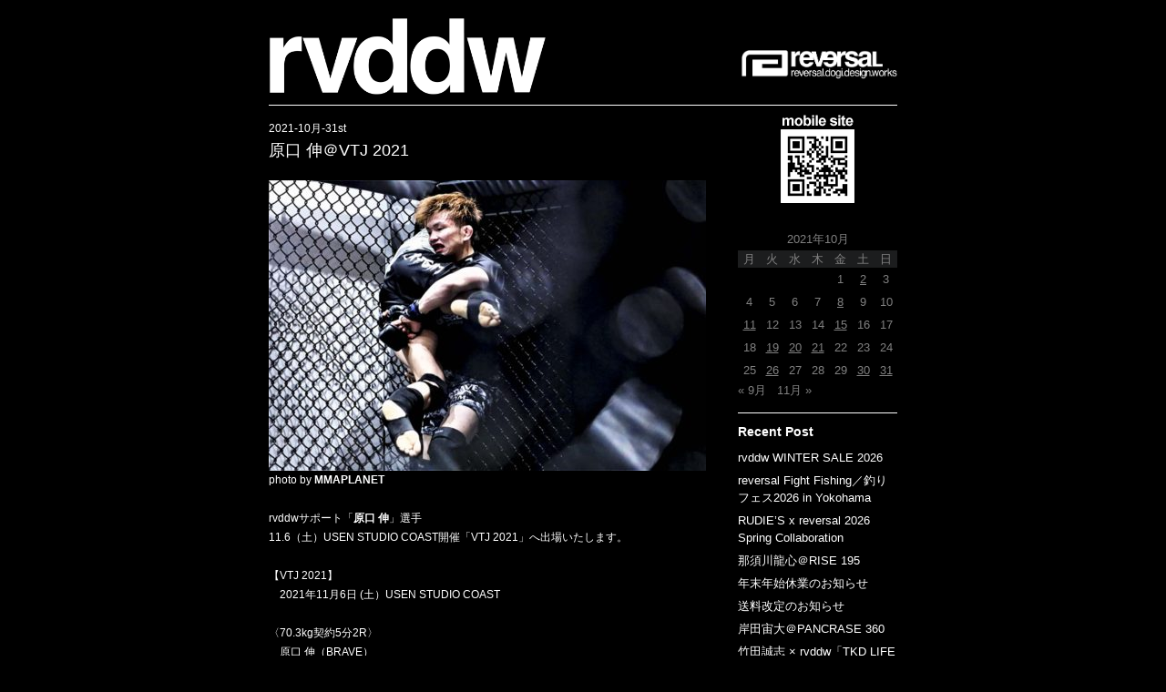

--- FILE ---
content_type: text/html; charset=UTF-8
request_url: http://rvddwnews.com/blog/?m=202110
body_size: 62929
content:
<!DOCTYPE html PUBLIC "-//W3C//DTD XHTML 1.0 Strict//EN"
    "http://www.w3.org/TR/xhtml1/DTD/xhtml1-strict.dtd">

<html xmlns="http://www.w3.org/1999/xhtml">

<head>
  <meta http-equiv="Content-Type" content="text/html; charset=UTF-8" />
<meta name="generator" content="WordPress 6.2.8" />
<link rel="stylesheet" href="http://rvddwnews.com/blog/wp-content/themes/carbonize/style.css" type="text/css" media="screen" />
<link rel="alternate" type="application/rss+xml" title="reversal.dogi.design.works RSS Feed" href="http://rvddwnews.com/blog/?feed=rss2" />
<link rel="pingback" href="http://rvddwnews.com/blog/xmlrpc.php" />
<script type="text/javascript" src="http://rvddwnews.com/blog/wp-content/themes/carbonize/js/sdtab.js"></script>
<title>reversal.dogi.design.works &raquo; 2021 &raquo; 10月</title>
<meta name='robots' content='max-image-preview:large' />
<script type="text/javascript">
window._wpemojiSettings = {"baseUrl":"https:\/\/s.w.org\/images\/core\/emoji\/14.0.0\/72x72\/","ext":".png","svgUrl":"https:\/\/s.w.org\/images\/core\/emoji\/14.0.0\/svg\/","svgExt":".svg","source":{"concatemoji":"http:\/\/rvddwnews.com\/blog\/wp-includes\/js\/wp-emoji-release.min.js?ver=6.2.8"}};
/*! This file is auto-generated */
!function(e,a,t){var n,r,o,i=a.createElement("canvas"),p=i.getContext&&i.getContext("2d");function s(e,t){p.clearRect(0,0,i.width,i.height),p.fillText(e,0,0);e=i.toDataURL();return p.clearRect(0,0,i.width,i.height),p.fillText(t,0,0),e===i.toDataURL()}function c(e){var t=a.createElement("script");t.src=e,t.defer=t.type="text/javascript",a.getElementsByTagName("head")[0].appendChild(t)}for(o=Array("flag","emoji"),t.supports={everything:!0,everythingExceptFlag:!0},r=0;r<o.length;r++)t.supports[o[r]]=function(e){if(p&&p.fillText)switch(p.textBaseline="top",p.font="600 32px Arial",e){case"flag":return s("\ud83c\udff3\ufe0f\u200d\u26a7\ufe0f","\ud83c\udff3\ufe0f\u200b\u26a7\ufe0f")?!1:!s("\ud83c\uddfa\ud83c\uddf3","\ud83c\uddfa\u200b\ud83c\uddf3")&&!s("\ud83c\udff4\udb40\udc67\udb40\udc62\udb40\udc65\udb40\udc6e\udb40\udc67\udb40\udc7f","\ud83c\udff4\u200b\udb40\udc67\u200b\udb40\udc62\u200b\udb40\udc65\u200b\udb40\udc6e\u200b\udb40\udc67\u200b\udb40\udc7f");case"emoji":return!s("\ud83e\udef1\ud83c\udffb\u200d\ud83e\udef2\ud83c\udfff","\ud83e\udef1\ud83c\udffb\u200b\ud83e\udef2\ud83c\udfff")}return!1}(o[r]),t.supports.everything=t.supports.everything&&t.supports[o[r]],"flag"!==o[r]&&(t.supports.everythingExceptFlag=t.supports.everythingExceptFlag&&t.supports[o[r]]);t.supports.everythingExceptFlag=t.supports.everythingExceptFlag&&!t.supports.flag,t.DOMReady=!1,t.readyCallback=function(){t.DOMReady=!0},t.supports.everything||(n=function(){t.readyCallback()},a.addEventListener?(a.addEventListener("DOMContentLoaded",n,!1),e.addEventListener("load",n,!1)):(e.attachEvent("onload",n),a.attachEvent("onreadystatechange",function(){"complete"===a.readyState&&t.readyCallback()})),(e=t.source||{}).concatemoji?c(e.concatemoji):e.wpemoji&&e.twemoji&&(c(e.twemoji),c(e.wpemoji)))}(window,document,window._wpemojiSettings);
</script>
<style type="text/css">
img.wp-smiley,
img.emoji {
	display: inline !important;
	border: none !important;
	box-shadow: none !important;
	height: 1em !important;
	width: 1em !important;
	margin: 0 0.07em !important;
	vertical-align: -0.1em !important;
	background: none !important;
	padding: 0 !important;
}
</style>
	<link rel='stylesheet' id='wp-block-library-css' href='http://rvddwnews.com/blog/wp-includes/css/dist/block-library/style.min.css?ver=6.2.8' type='text/css' media='all' />
<link rel='stylesheet' id='classic-theme-styles-css' href='http://rvddwnews.com/blog/wp-includes/css/classic-themes.min.css?ver=6.2.8' type='text/css' media='all' />
<style id='global-styles-inline-css' type='text/css'>
body{--wp--preset--color--black: #000000;--wp--preset--color--cyan-bluish-gray: #abb8c3;--wp--preset--color--white: #ffffff;--wp--preset--color--pale-pink: #f78da7;--wp--preset--color--vivid-red: #cf2e2e;--wp--preset--color--luminous-vivid-orange: #ff6900;--wp--preset--color--luminous-vivid-amber: #fcb900;--wp--preset--color--light-green-cyan: #7bdcb5;--wp--preset--color--vivid-green-cyan: #00d084;--wp--preset--color--pale-cyan-blue: #8ed1fc;--wp--preset--color--vivid-cyan-blue: #0693e3;--wp--preset--color--vivid-purple: #9b51e0;--wp--preset--gradient--vivid-cyan-blue-to-vivid-purple: linear-gradient(135deg,rgba(6,147,227,1) 0%,rgb(155,81,224) 100%);--wp--preset--gradient--light-green-cyan-to-vivid-green-cyan: linear-gradient(135deg,rgb(122,220,180) 0%,rgb(0,208,130) 100%);--wp--preset--gradient--luminous-vivid-amber-to-luminous-vivid-orange: linear-gradient(135deg,rgba(252,185,0,1) 0%,rgba(255,105,0,1) 100%);--wp--preset--gradient--luminous-vivid-orange-to-vivid-red: linear-gradient(135deg,rgba(255,105,0,1) 0%,rgb(207,46,46) 100%);--wp--preset--gradient--very-light-gray-to-cyan-bluish-gray: linear-gradient(135deg,rgb(238,238,238) 0%,rgb(169,184,195) 100%);--wp--preset--gradient--cool-to-warm-spectrum: linear-gradient(135deg,rgb(74,234,220) 0%,rgb(151,120,209) 20%,rgb(207,42,186) 40%,rgb(238,44,130) 60%,rgb(251,105,98) 80%,rgb(254,248,76) 100%);--wp--preset--gradient--blush-light-purple: linear-gradient(135deg,rgb(255,206,236) 0%,rgb(152,150,240) 100%);--wp--preset--gradient--blush-bordeaux: linear-gradient(135deg,rgb(254,205,165) 0%,rgb(254,45,45) 50%,rgb(107,0,62) 100%);--wp--preset--gradient--luminous-dusk: linear-gradient(135deg,rgb(255,203,112) 0%,rgb(199,81,192) 50%,rgb(65,88,208) 100%);--wp--preset--gradient--pale-ocean: linear-gradient(135deg,rgb(255,245,203) 0%,rgb(182,227,212) 50%,rgb(51,167,181) 100%);--wp--preset--gradient--electric-grass: linear-gradient(135deg,rgb(202,248,128) 0%,rgb(113,206,126) 100%);--wp--preset--gradient--midnight: linear-gradient(135deg,rgb(2,3,129) 0%,rgb(40,116,252) 100%);--wp--preset--duotone--dark-grayscale: url('#wp-duotone-dark-grayscale');--wp--preset--duotone--grayscale: url('#wp-duotone-grayscale');--wp--preset--duotone--purple-yellow: url('#wp-duotone-purple-yellow');--wp--preset--duotone--blue-red: url('#wp-duotone-blue-red');--wp--preset--duotone--midnight: url('#wp-duotone-midnight');--wp--preset--duotone--magenta-yellow: url('#wp-duotone-magenta-yellow');--wp--preset--duotone--purple-green: url('#wp-duotone-purple-green');--wp--preset--duotone--blue-orange: url('#wp-duotone-blue-orange');--wp--preset--font-size--small: 13px;--wp--preset--font-size--medium: 20px;--wp--preset--font-size--large: 36px;--wp--preset--font-size--x-large: 42px;--wp--preset--spacing--20: 0.44rem;--wp--preset--spacing--30: 0.67rem;--wp--preset--spacing--40: 1rem;--wp--preset--spacing--50: 1.5rem;--wp--preset--spacing--60: 2.25rem;--wp--preset--spacing--70: 3.38rem;--wp--preset--spacing--80: 5.06rem;--wp--preset--shadow--natural: 6px 6px 9px rgba(0, 0, 0, 0.2);--wp--preset--shadow--deep: 12px 12px 50px rgba(0, 0, 0, 0.4);--wp--preset--shadow--sharp: 6px 6px 0px rgba(0, 0, 0, 0.2);--wp--preset--shadow--outlined: 6px 6px 0px -3px rgba(255, 255, 255, 1), 6px 6px rgba(0, 0, 0, 1);--wp--preset--shadow--crisp: 6px 6px 0px rgba(0, 0, 0, 1);}:where(.is-layout-flex){gap: 0.5em;}body .is-layout-flow > .alignleft{float: left;margin-inline-start: 0;margin-inline-end: 2em;}body .is-layout-flow > .alignright{float: right;margin-inline-start: 2em;margin-inline-end: 0;}body .is-layout-flow > .aligncenter{margin-left: auto !important;margin-right: auto !important;}body .is-layout-constrained > .alignleft{float: left;margin-inline-start: 0;margin-inline-end: 2em;}body .is-layout-constrained > .alignright{float: right;margin-inline-start: 2em;margin-inline-end: 0;}body .is-layout-constrained > .aligncenter{margin-left: auto !important;margin-right: auto !important;}body .is-layout-constrained > :where(:not(.alignleft):not(.alignright):not(.alignfull)){max-width: var(--wp--style--global--content-size);margin-left: auto !important;margin-right: auto !important;}body .is-layout-constrained > .alignwide{max-width: var(--wp--style--global--wide-size);}body .is-layout-flex{display: flex;}body .is-layout-flex{flex-wrap: wrap;align-items: center;}body .is-layout-flex > *{margin: 0;}:where(.wp-block-columns.is-layout-flex){gap: 2em;}.has-black-color{color: var(--wp--preset--color--black) !important;}.has-cyan-bluish-gray-color{color: var(--wp--preset--color--cyan-bluish-gray) !important;}.has-white-color{color: var(--wp--preset--color--white) !important;}.has-pale-pink-color{color: var(--wp--preset--color--pale-pink) !important;}.has-vivid-red-color{color: var(--wp--preset--color--vivid-red) !important;}.has-luminous-vivid-orange-color{color: var(--wp--preset--color--luminous-vivid-orange) !important;}.has-luminous-vivid-amber-color{color: var(--wp--preset--color--luminous-vivid-amber) !important;}.has-light-green-cyan-color{color: var(--wp--preset--color--light-green-cyan) !important;}.has-vivid-green-cyan-color{color: var(--wp--preset--color--vivid-green-cyan) !important;}.has-pale-cyan-blue-color{color: var(--wp--preset--color--pale-cyan-blue) !important;}.has-vivid-cyan-blue-color{color: var(--wp--preset--color--vivid-cyan-blue) !important;}.has-vivid-purple-color{color: var(--wp--preset--color--vivid-purple) !important;}.has-black-background-color{background-color: var(--wp--preset--color--black) !important;}.has-cyan-bluish-gray-background-color{background-color: var(--wp--preset--color--cyan-bluish-gray) !important;}.has-white-background-color{background-color: var(--wp--preset--color--white) !important;}.has-pale-pink-background-color{background-color: var(--wp--preset--color--pale-pink) !important;}.has-vivid-red-background-color{background-color: var(--wp--preset--color--vivid-red) !important;}.has-luminous-vivid-orange-background-color{background-color: var(--wp--preset--color--luminous-vivid-orange) !important;}.has-luminous-vivid-amber-background-color{background-color: var(--wp--preset--color--luminous-vivid-amber) !important;}.has-light-green-cyan-background-color{background-color: var(--wp--preset--color--light-green-cyan) !important;}.has-vivid-green-cyan-background-color{background-color: var(--wp--preset--color--vivid-green-cyan) !important;}.has-pale-cyan-blue-background-color{background-color: var(--wp--preset--color--pale-cyan-blue) !important;}.has-vivid-cyan-blue-background-color{background-color: var(--wp--preset--color--vivid-cyan-blue) !important;}.has-vivid-purple-background-color{background-color: var(--wp--preset--color--vivid-purple) !important;}.has-black-border-color{border-color: var(--wp--preset--color--black) !important;}.has-cyan-bluish-gray-border-color{border-color: var(--wp--preset--color--cyan-bluish-gray) !important;}.has-white-border-color{border-color: var(--wp--preset--color--white) !important;}.has-pale-pink-border-color{border-color: var(--wp--preset--color--pale-pink) !important;}.has-vivid-red-border-color{border-color: var(--wp--preset--color--vivid-red) !important;}.has-luminous-vivid-orange-border-color{border-color: var(--wp--preset--color--luminous-vivid-orange) !important;}.has-luminous-vivid-amber-border-color{border-color: var(--wp--preset--color--luminous-vivid-amber) !important;}.has-light-green-cyan-border-color{border-color: var(--wp--preset--color--light-green-cyan) !important;}.has-vivid-green-cyan-border-color{border-color: var(--wp--preset--color--vivid-green-cyan) !important;}.has-pale-cyan-blue-border-color{border-color: var(--wp--preset--color--pale-cyan-blue) !important;}.has-vivid-cyan-blue-border-color{border-color: var(--wp--preset--color--vivid-cyan-blue) !important;}.has-vivid-purple-border-color{border-color: var(--wp--preset--color--vivid-purple) !important;}.has-vivid-cyan-blue-to-vivid-purple-gradient-background{background: var(--wp--preset--gradient--vivid-cyan-blue-to-vivid-purple) !important;}.has-light-green-cyan-to-vivid-green-cyan-gradient-background{background: var(--wp--preset--gradient--light-green-cyan-to-vivid-green-cyan) !important;}.has-luminous-vivid-amber-to-luminous-vivid-orange-gradient-background{background: var(--wp--preset--gradient--luminous-vivid-amber-to-luminous-vivid-orange) !important;}.has-luminous-vivid-orange-to-vivid-red-gradient-background{background: var(--wp--preset--gradient--luminous-vivid-orange-to-vivid-red) !important;}.has-very-light-gray-to-cyan-bluish-gray-gradient-background{background: var(--wp--preset--gradient--very-light-gray-to-cyan-bluish-gray) !important;}.has-cool-to-warm-spectrum-gradient-background{background: var(--wp--preset--gradient--cool-to-warm-spectrum) !important;}.has-blush-light-purple-gradient-background{background: var(--wp--preset--gradient--blush-light-purple) !important;}.has-blush-bordeaux-gradient-background{background: var(--wp--preset--gradient--blush-bordeaux) !important;}.has-luminous-dusk-gradient-background{background: var(--wp--preset--gradient--luminous-dusk) !important;}.has-pale-ocean-gradient-background{background: var(--wp--preset--gradient--pale-ocean) !important;}.has-electric-grass-gradient-background{background: var(--wp--preset--gradient--electric-grass) !important;}.has-midnight-gradient-background{background: var(--wp--preset--gradient--midnight) !important;}.has-small-font-size{font-size: var(--wp--preset--font-size--small) !important;}.has-medium-font-size{font-size: var(--wp--preset--font-size--medium) !important;}.has-large-font-size{font-size: var(--wp--preset--font-size--large) !important;}.has-x-large-font-size{font-size: var(--wp--preset--font-size--x-large) !important;}
.wp-block-navigation a:where(:not(.wp-element-button)){color: inherit;}
:where(.wp-block-columns.is-layout-flex){gap: 2em;}
.wp-block-pullquote{font-size: 1.5em;line-height: 1.6;}
</style>
<link rel="https://api.w.org/" href="http://rvddwnews.com/blog/index.php?rest_route=/" /><link rel="EditURI" type="application/rsd+xml" title="RSD" href="http://rvddwnews.com/blog/xmlrpc.php?rsd" />
<link rel="wlwmanifest" type="application/wlwmanifest+xml" href="http://rvddwnews.com/blog/wp-includes/wlwmanifest.xml" />
<meta name="generator" content="WordPress 6.2.8" />
</head>

<body>
<div id="wrapper">
    <div id="banner">
    <div id="logo">
        <h1><a href="http://rvddwnews.com/blog"><img src="wp-content/uploads/logo.gif" width="305" height="84" /></a></h1>
      
    </div>
    <div id="subscribe">
     <div class="right_logo"><a href="http://rvddw.com/" target="_blank"><img src="wp-content/uploads/right_logo.gif" border="0" width="171" height="34" /></a></div>
    <!-- <div class="right_logobun"><img src="wp-content/uploads/right_logo2.gif" border="0" /></div>-->
<!--<div class="right_logobun">
appparel,athletic, and surf<br />
we support your life.</div>
<div class="right_logobun2"> 
www.rvddw.com</div>-->


 </div>
 

</div>    <div id="container">
        <div class="content_top"></div>
        <div class="content_center">
            <ul class="posts">
                                          <li>
          		<p class="post_meta">
    <span class="date"> 2021-10月-31st<!--, --></span>
    <!--<span class="author">--><!--</span>-->
</p>

<h2 class="post_title">
			<a href="http://rvddwnews.com/blog/?p=15071" title="Permanent Link to 原口 伸＠VTJ 2021">原口 伸＠VTJ 2021</a>
	</h2>

<div class="post_content">
<p>
<a href="http://rvddwnews.com/blog/wp-content/uploads/Haraguchi1.jpg"><img decoding="async" src="http://rvddwnews.com/blog/wp-content/uploads/Haraguchi1-480x319.jpg" alt="" width="480" height="319" class="alignnone size-medium wp-image-15072" srcset="http://rvddwnews.com/blog/wp-content/uploads/Haraguchi1-480x319.jpg 480w, http://rvddwnews.com/blog/wp-content/uploads/Haraguchi1-1024x681.jpg 1024w, http://rvddwnews.com/blog/wp-content/uploads/Haraguchi1-768x511.jpg 768w, http://rvddwnews.com/blog/wp-content/uploads/Haraguchi1.jpg 1417w" sizes="(max-width: 480px) 100vw, 480px" /></a><br />
photo by <a href="https://mmaplanet.jp/120625" rel="noopener" target="_blank">MMAPLANET</a><br />
<br />
rvddwサポート「<a href="https://gonkaku.jp/articles/8559" rel="noopener" target="_blank">原口 伸</a>」選手<br />
11.6（土）USEN STUDIO COAST開催「VTJ 2021」へ出場いたします。<br />
<br />
【VTJ 2021】<br />
　2021年11月6日 (土）USEN STUDIO COAST<br />
<br />
〈70.3kg契約5分2R〉<br />
　原口 伸（BRAVE）<br />
　vs<br />
　岡澤弘太（佐山道場）<br />
<br />
ご声援の程、よろしくお願いいたします。</p>
</div>

<!--div class="moreinfo">
    <span class="cats"><img src="http://rvddwnews.com/blog/wp-content/themes/carbonize/images/categoryicon.png" />&nbsp;<a href="http://rvddwnews.com/blog/?cat=1" rel="category">未分類</a></span>
    </div-->

<div style="margin-top: 30px;">
------------------------------------<br />
reversal.dogi.design.works<br />
<span class="bunmatsugray">website  http://www.rvddw.com/</span><br /><br />

reversal SHOP TOKYO<br />
<span class="bunmatsugray">東京都渋谷区富ヶ谷2-41-10-1F　営業時間 12:00～19:00　定休日 水曜日<br />
TEL.03-3467-8245</span>
<br />

<div class="kiji_f_logo">
<img src="wp-content/uploads/kiji_f_logo.gif" width="157" height="43" />
</div>
</div>          		<br />
                                      			<!-- WP 2.7 and above -->
      			
      			                          	</li>
          	              <li>
          		<p class="post_meta">
    <span class="date"> 2021-10月-30th<!--, --></span>
    <!--<span class="author">--><!--</span>-->
</p>

<h2 class="post_title">
			<a href="http://rvddwnews.com/blog/?p=15057" title="Permanent Link to 竹田誠志 × rvddw「TKD SCISSORS BOY SWEAT PARKA」">竹田誠志 × rvddw「TKD SCISSORS BOY SWEAT PARKA」</a>
	</h2>

<div class="post_content">
<p>
<a href="http://rvddwnews.com/blog/wp-content/uploads/FCjn4cNUcAITa2p1.jpg"><img decoding="async" loading="lazy" src="http://rvddwnews.com/blog/wp-content/uploads/FCjn4cNUcAITa2p1-480x595.jpg" alt="" width="480" height="595" class="alignnone size-medium wp-image-15066" srcset="http://rvddwnews.com/blog/wp-content/uploads/FCjn4cNUcAITa2p1-480x595.jpg 480w, http://rvddwnews.com/blog/wp-content/uploads/FCjn4cNUcAITa2p1-827x1024.jpg 827w, http://rvddwnews.com/blog/wp-content/uploads/FCjn4cNUcAITa2p1-768x951.jpg 768w, http://rvddwnews.com/blog/wp-content/uploads/FCjn4cNUcAITa2p1-1240x1536.jpg 1240w, http://rvddwnews.com/blog/wp-content/uploads/FCjn4cNUcAITa2p1.jpg 1651w" sizes="(max-width: 480px) 100vw, 480px" /></a><br />
<br />
<a href="http://rvddwnews.com/blog/wp-content/uploads/tkd_21_08a111.jpg"><img decoding="async" loading="lazy" src="http://rvddwnews.com/blog/wp-content/uploads/tkd_21_08a111-480x480.jpg" alt="" width="480" height="480" class="alignnone size-medium wp-image-15058" srcset="http://rvddwnews.com/blog/wp-content/uploads/tkd_21_08a111-480x480.jpg 480w, http://rvddwnews.com/blog/wp-content/uploads/tkd_21_08a111-1024x1024.jpg 1024w, http://rvddwnews.com/blog/wp-content/uploads/tkd_21_08a111-150x150.jpg 150w, http://rvddwnews.com/blog/wp-content/uploads/tkd_21_08a111-768x768.jpg 768w, http://rvddwnews.com/blog/wp-content/uploads/tkd_21_08a111.jpg 1417w" sizes="(max-width: 480px) 100vw, 480px" /></a><br />
<br />
rvddwサポート、デスマッチファイター「<a href="https://ja.wikipedia.org/wiki/竹田誠志" rel="noopener" target="_blank">竹田誠志</a>」選手モデル「TKD SCISSORS BOY SWEAT PARKA」の発売が決定いたしました。<br />
<br />
<a href="http://rvddwnews.com/blog/wp-content/uploads/tkd1016_01.jpg"><img decoding="async" loading="lazy" src="http://rvddwnews.com/blog/wp-content/uploads/tkd1016_01-480x480.jpg" alt="" width="480" height="480" class="alignnone size-medium wp-image-15059" srcset="http://rvddwnews.com/blog/wp-content/uploads/tkd1016_01-480x480.jpg 480w, http://rvddwnews.com/blog/wp-content/uploads/tkd1016_01-1024x1024.jpg 1024w, http://rvddwnews.com/blog/wp-content/uploads/tkd1016_01-150x150.jpg 150w, http://rvddwnews.com/blog/wp-content/uploads/tkd1016_01-768x768.jpg 768w, http://rvddwnews.com/blog/wp-content/uploads/tkd1016_01.jpg 1417w" sizes="(max-width: 480px) 100vw, 480px" /></a><br />
<br />
<a href="http://rvddwnews.com/blog/wp-content/uploads/tkd1016_02.jpg"><img decoding="async" loading="lazy" src="http://rvddwnews.com/blog/wp-content/uploads/tkd1016_02-480x480.jpg" alt="" width="480" height="480" class="alignnone size-medium wp-image-15060" srcset="http://rvddwnews.com/blog/wp-content/uploads/tkd1016_02-480x480.jpg 480w, http://rvddwnews.com/blog/wp-content/uploads/tkd1016_02-1024x1024.jpg 1024w, http://rvddwnews.com/blog/wp-content/uploads/tkd1016_02-150x150.jpg 150w, http://rvddwnews.com/blog/wp-content/uploads/tkd1016_02-768x768.jpg 768w, http://rvddwnews.com/blog/wp-content/uploads/tkd1016_02.jpg 1417w" sizes="(max-width: 480px) 100vw, 480px" /></a><br />
<br />
CRAZY KID（a.k.a）SCISSORS BOYのレタードが左胸に配された<br />
クールなフロント、バックにはオーバーマスクと<br />
愛用凶器「ハサミ（SCISSORS）」の絡みが大変刺激的な<br />
デス・グラフィック。<br />
<br />
黒と黄緑の刺激的なカラーリングは竹田選手の激しい戦いと共に<br />
この冬に映える一枚です。<br />
<br />
保温性の高い裏起毛素材は、会場観戦時はもちろん<br />
タウンユースでも活躍します。<br />
<br />
ーーーーー<br />
TKD SCISSORS BOY SWEAT PARKA<br />
color : BLACK,<br />
size : S, M, L, XL, 2XL<br />
price : 9,000円（税込）<br />
<br />
<br />
【発売スケジュール】<br />
　11／1（月）<br />
　　12時～<br />
　　<a href="https://rvddw-harajuku.com/html/page1.html" rel="noopener" target="_blank">reversal HARAJUKU（実店舗）</a><br />
　　<a href="https://www.rvddw-harajuku.com/index.html" rel="noopener" target="_blank">reversal HARAJUKU ONLINE</a><br />
　　<a href="https://tkdshowten.official.ec/" rel="noopener" target="_blank">竹田誠志商店</a></p>
</div>

<!--div class="moreinfo">
    <span class="cats"><img src="http://rvddwnews.com/blog/wp-content/themes/carbonize/images/categoryicon.png" />&nbsp;<a href="http://rvddwnews.com/blog/?cat=1" rel="category">未分類</a></span>
    </div-->

<div style="margin-top: 30px;">
------------------------------------<br />
reversal.dogi.design.works<br />
<span class="bunmatsugray">website  http://www.rvddw.com/</span><br /><br />

reversal SHOP TOKYO<br />
<span class="bunmatsugray">東京都渋谷区富ヶ谷2-41-10-1F　営業時間 12:00～19:00　定休日 水曜日<br />
TEL.03-3467-8245</span>
<br />

<div class="kiji_f_logo">
<img src="wp-content/uploads/kiji_f_logo.gif" width="157" height="43" />
</div>
</div>          		<br />
                                      			<!-- WP 2.7 and above -->
      			
      			                          	</li>
          	              <li>
          		<p class="post_meta">
    <span class="date"> 2021-10月-26th<!--, --></span>
    <!--<span class="author">--><!--</span>-->
</p>

<h2 class="post_title">
			<a href="http://rvddwnews.com/blog/?p=15036" title="Permanent Link to HARD KNITTING HOODY &#038; PANTS">HARD KNITTING HOODY &#038; PANTS</a>
	</h2>

<div class="post_content">
<p>
秋空が気持ちよく澄みわたる好季節となりました。<br />
大人のリラックスタイムです。<br />
<br />
<iframe loading="lazy" width="480" height="270" src="https://www.youtube.com/embed/2-erNldHdV8" title="YouTube video player" frameborder="0" allow="accelerometer; autoplay; clipboard-write; encrypted-media; gyroscope; picture-in-picture" allowfullscreen></iframe><br />
<br />
<a href="http://rvddwnews.com/blog/wp-content/uploads/IMG14905_066.jpg"><img decoding="async" loading="lazy" src="http://rvddwnews.com/blog/wp-content/uploads/IMG14905_066-480x480.jpg" alt="" width="480" height="480" class="alignnone size-medium wp-image-15037" srcset="http://rvddwnews.com/blog/wp-content/uploads/IMG14905_066-480x480.jpg 480w, http://rvddwnews.com/blog/wp-content/uploads/IMG14905_066-1024x1024.jpg 1024w, http://rvddwnews.com/blog/wp-content/uploads/IMG14905_066-150x150.jpg 150w, http://rvddwnews.com/blog/wp-content/uploads/IMG14905_066-768x768.jpg 768w, http://rvddwnews.com/blog/wp-content/uploads/IMG14905_066.jpg 1417w" sizes="(max-width: 480px) 100vw, 480px" /></a><br />
<br />
COMFORTABLE＝快適、心地好い<br />
<br />
21ssのニットジャケットsetupからスタートしたコンフォートライン<br />
<br />
<a href="http://rvddwnews.com/blog/wp-content/uploads/IMG14710_02.jpg"><img decoding="async" loading="lazy" src="http://rvddwnews.com/blog/wp-content/uploads/IMG14710_02-480x480.jpg" alt="" width="480" height="480" class="alignnone size-medium wp-image-15038" srcset="http://rvddwnews.com/blog/wp-content/uploads/IMG14710_02-480x480.jpg 480w, http://rvddwnews.com/blog/wp-content/uploads/IMG14710_02-1024x1024.jpg 1024w, http://rvddwnews.com/blog/wp-content/uploads/IMG14710_02-150x150.jpg 150w, http://rvddwnews.com/blog/wp-content/uploads/IMG14710_02-768x768.jpg 768w, http://rvddwnews.com/blog/wp-content/uploads/IMG14710_02-1536x1536.jpg 1536w, http://rvddwnews.com/blog/wp-content/uploads/IMG14710_02.jpg 1559w" sizes="(max-width: 480px) 100vw, 480px" /></a><br />
<br />
今季は絶妙な抜け感が大人のカジュアルスタイリングに最適と注目を集まるニットパーカーとベイカーパンツの登場です。<br />
<br />
<a href="http://rvddwnews.com/blog/wp-content/uploads/BJ_5331a.jpg"><img decoding="async" loading="lazy" src="http://rvddwnews.com/blog/wp-content/uploads/BJ_5331a-480x720.jpg" alt="" width="480" height="720" class="alignnone size-medium wp-image-15039" srcset="http://rvddwnews.com/blog/wp-content/uploads/BJ_5331a-480x720.jpg 480w, http://rvddwnews.com/blog/wp-content/uploads/BJ_5331a-683x1024.jpg 683w, http://rvddwnews.com/blog/wp-content/uploads/BJ_5331a-768x1152.jpg 768w, http://rvddwnews.com/blog/wp-content/uploads/BJ_5331a-1024x1536.jpg 1024w, http://rvddwnews.com/blog/wp-content/uploads/BJ_5331a.jpg 1134w" sizes="(max-width: 480px) 100vw, 480px" /></a><br />
<br />
<a href="http://rvddwnews.com/blog/wp-content/uploads/BJ_5341a.jpg"><img decoding="async" loading="lazy" src="http://rvddwnews.com/blog/wp-content/uploads/BJ_5341a-480x720.jpg" alt="" width="480" height="720" class="alignnone size-medium wp-image-15040" srcset="http://rvddwnews.com/blog/wp-content/uploads/BJ_5341a-480x720.jpg 480w, http://rvddwnews.com/blog/wp-content/uploads/BJ_5341a-683x1024.jpg 683w, http://rvddwnews.com/blog/wp-content/uploads/BJ_5341a-768x1152.jpg 768w, http://rvddwnews.com/blog/wp-content/uploads/BJ_5341a-1024x1536.jpg 1024w, http://rvddwnews.com/blog/wp-content/uploads/BJ_5341a.jpg 1134w" sizes="(max-width: 480px) 100vw, 480px" /></a><br />
<br />
<a href="http://rvddwnews.com/blog/wp-content/uploads/BJ_3332aa.jpg"><img decoding="async" loading="lazy" src="http://rvddwnews.com/blog/wp-content/uploads/BJ_3332aa-480x720.jpg" alt="" width="480" height="720" class="alignnone size-medium wp-image-15041" srcset="http://rvddwnews.com/blog/wp-content/uploads/BJ_3332aa-480x720.jpg 480w, http://rvddwnews.com/blog/wp-content/uploads/BJ_3332aa-683x1024.jpg 683w, http://rvddwnews.com/blog/wp-content/uploads/BJ_3332aa-768x1152.jpg 768w, http://rvddwnews.com/blog/wp-content/uploads/BJ_3332aa-1024x1536.jpg 1024w, http://rvddwnews.com/blog/wp-content/uploads/BJ_3332aa.jpg 1134w" sizes="(max-width: 480px) 100vw, 480px" /></a><br />
<br />
<a href="http://rvddwnews.com/blog/wp-content/uploads/BJ_3343aa.jpg"><img decoding="async" loading="lazy" src="http://rvddwnews.com/blog/wp-content/uploads/BJ_3343aa-480x720.jpg" alt="" width="480" height="720" class="alignnone size-medium wp-image-15042" srcset="http://rvddwnews.com/blog/wp-content/uploads/BJ_3343aa-480x720.jpg 480w, http://rvddwnews.com/blog/wp-content/uploads/BJ_3343aa-683x1024.jpg 683w, http://rvddwnews.com/blog/wp-content/uploads/BJ_3343aa-768x1152.jpg 768w, http://rvddwnews.com/blog/wp-content/uploads/BJ_3343aa-1024x1536.jpg 1024w, http://rvddwnews.com/blog/wp-content/uploads/BJ_3343aa.jpg 1134w" sizes="(max-width: 480px) 100vw, 480px" /></a><br />
<br />
<a href="http://rvddwnews.com/blog/wp-content/uploads/BJ_3501aa.jpg"><img decoding="async" loading="lazy" src="http://rvddwnews.com/blog/wp-content/uploads/BJ_3501aa-480x720.jpg" alt="" width="480" height="720" class="alignnone size-medium wp-image-15043" srcset="http://rvddwnews.com/blog/wp-content/uploads/BJ_3501aa-480x720.jpg 480w, http://rvddwnews.com/blog/wp-content/uploads/BJ_3501aa-683x1024.jpg 683w, http://rvddwnews.com/blog/wp-content/uploads/BJ_3501aa-768x1152.jpg 768w, http://rvddwnews.com/blog/wp-content/uploads/BJ_3501aa-1024x1536.jpg 1024w, http://rvddwnews.com/blog/wp-content/uploads/BJ_3501aa.jpg 1134w" sizes="(max-width: 480px) 100vw, 480px" /></a><br />
<br />
<a href="http://rvddwnews.com/blog/wp-content/uploads/BJ_3494aa.jpg"><img decoding="async" loading="lazy" src="http://rvddwnews.com/blog/wp-content/uploads/BJ_3494aa-480x720.jpg" alt="" width="480" height="720" class="alignnone size-medium wp-image-15044" srcset="http://rvddwnews.com/blog/wp-content/uploads/BJ_3494aa-480x720.jpg 480w, http://rvddwnews.com/blog/wp-content/uploads/BJ_3494aa-683x1024.jpg 683w, http://rvddwnews.com/blog/wp-content/uploads/BJ_3494aa-768x1152.jpg 768w, http://rvddwnews.com/blog/wp-content/uploads/BJ_3494aa-1024x1536.jpg 1024w, http://rvddwnews.com/blog/wp-content/uploads/BJ_3494aa.jpg 1134w" sizes="(max-width: 480px) 100vw, 480px" /></a><br />
<br />
<a href="http://rvddwnews.com/blog/wp-content/uploads/IMG14710_01.jpg"><img decoding="async" loading="lazy" src="http://rvddwnews.com/blog/wp-content/uploads/IMG14710_01-480x480.jpg" alt="" width="480" height="480" class="alignnone size-medium wp-image-15045" srcset="http://rvddwnews.com/blog/wp-content/uploads/IMG14710_01-480x480.jpg 480w, http://rvddwnews.com/blog/wp-content/uploads/IMG14710_01-1024x1024.jpg 1024w, http://rvddwnews.com/blog/wp-content/uploads/IMG14710_01-150x150.jpg 150w, http://rvddwnews.com/blog/wp-content/uploads/IMG14710_01-768x768.jpg 768w, http://rvddwnews.com/blog/wp-content/uploads/IMG14710_01.jpg 1417w" sizes="(max-width: 480px) 100vw, 480px" /></a><br />
<br />
<a href="http://rvddwnews.com/blog/wp-content/uploads/IMG14710_04.jpg"><img decoding="async" loading="lazy" src="http://rvddwnews.com/blog/wp-content/uploads/IMG14710_04-480x480.jpg" alt="" width="480" height="480" class="alignnone size-medium wp-image-15046" srcset="http://rvddwnews.com/blog/wp-content/uploads/IMG14710_04-480x480.jpg 480w, http://rvddwnews.com/blog/wp-content/uploads/IMG14710_04-1024x1024.jpg 1024w, http://rvddwnews.com/blog/wp-content/uploads/IMG14710_04-150x150.jpg 150w, http://rvddwnews.com/blog/wp-content/uploads/IMG14710_04-768x768.jpg 768w, http://rvddwnews.com/blog/wp-content/uploads/IMG14710_04.jpg 1417w" sizes="(max-width: 480px) 100vw, 480px" /></a><br />
<br />
<a href="http://rvddwnews.com/blog/wp-content/uploads/IMG14710_05.jpg"><img decoding="async" loading="lazy" src="http://rvddwnews.com/blog/wp-content/uploads/IMG14710_05-480x480.jpg" alt="" width="480" height="480" class="alignnone size-medium wp-image-15047" srcset="http://rvddwnews.com/blog/wp-content/uploads/IMG14710_05-480x480.jpg 480w, http://rvddwnews.com/blog/wp-content/uploads/IMG14710_05-1024x1024.jpg 1024w, http://rvddwnews.com/blog/wp-content/uploads/IMG14710_05-150x150.jpg 150w, http://rvddwnews.com/blog/wp-content/uploads/IMG14710_05-768x768.jpg 768w, http://rvddwnews.com/blog/wp-content/uploads/IMG14710_05.jpg 1417w" sizes="(max-width: 480px) 100vw, 480px" /></a><br />
<br />
上品なのにリラックス、パーカー、ベイカーパンツ特有のカジュアルムードや使い勝手の良さはそのままに、ニット素材で大人らしい品格を備えた1枚は、大人の秋冬コーデを程良くクラスアップしてくれることでしょう。<br />
<br />
<a href="http://rvddwnews.com/blog/wp-content/uploads/IMG14710_07.jpg"><img decoding="async" loading="lazy" src="http://rvddwnews.com/blog/wp-content/uploads/IMG14710_07-480x480.jpg" alt="" width="480" height="480" class="alignnone size-medium wp-image-15048" srcset="http://rvddwnews.com/blog/wp-content/uploads/IMG14710_07-480x480.jpg 480w, http://rvddwnews.com/blog/wp-content/uploads/IMG14710_07-1024x1024.jpg 1024w, http://rvddwnews.com/blog/wp-content/uploads/IMG14710_07-150x150.jpg 150w, http://rvddwnews.com/blog/wp-content/uploads/IMG14710_07-768x768.jpg 768w, http://rvddwnews.com/blog/wp-content/uploads/IMG14710_07.jpg 1417w" sizes="(max-width: 480px) 100vw, 480px" /></a><br />
<br />
<a href="http://rvddwnews.com/blog/wp-content/uploads/IMG14710_08.jpg"><img decoding="async" loading="lazy" src="http://rvddwnews.com/blog/wp-content/uploads/IMG14710_08-480x480.jpg" alt="" width="480" height="480" class="alignnone size-medium wp-image-15049" srcset="http://rvddwnews.com/blog/wp-content/uploads/IMG14710_08-480x480.jpg 480w, http://rvddwnews.com/blog/wp-content/uploads/IMG14710_08-1024x1024.jpg 1024w, http://rvddwnews.com/blog/wp-content/uploads/IMG14710_08-150x150.jpg 150w, http://rvddwnews.com/blog/wp-content/uploads/IMG14710_08-768x768.jpg 768w, http://rvddwnews.com/blog/wp-content/uploads/IMG14710_08.jpg 1417w" sizes="(max-width: 480px) 100vw, 480px" /></a><br />
<br />
ーーー<br />
HEAD LOGO HARD KNITTING HOODY<br />
color : BLACK  <br />
size : S, M, L, XL<br />
price : 23,100円（税込）<br />
<br />
<a href="http://rvddwnews.com/blog/wp-content/uploads/IMG14905_01.jpg"><img decoding="async" loading="lazy" src="http://rvddwnews.com/blog/wp-content/uploads/IMG14905_01-480x480.jpg" alt="" width="480" height="480" class="alignnone size-medium wp-image-15050" srcset="http://rvddwnews.com/blog/wp-content/uploads/IMG14905_01-480x480.jpg 480w, http://rvddwnews.com/blog/wp-content/uploads/IMG14905_01-1024x1024.jpg 1024w, http://rvddwnews.com/blog/wp-content/uploads/IMG14905_01-150x150.jpg 150w, http://rvddwnews.com/blog/wp-content/uploads/IMG14905_01-768x768.jpg 768w, http://rvddwnews.com/blog/wp-content/uploads/IMG14905_01.jpg 1417w" sizes="(max-width: 480px) 100vw, 480px" /></a><br />
<br />
<a href="http://rvddwnews.com/blog/wp-content/uploads/IMG14905_04.jpg"><img decoding="async" loading="lazy" src="http://rvddwnews.com/blog/wp-content/uploads/IMG14905_04-480x480.jpg" alt="" width="480" height="480" class="alignnone size-medium wp-image-15051" srcset="http://rvddwnews.com/blog/wp-content/uploads/IMG14905_04-480x480.jpg 480w, http://rvddwnews.com/blog/wp-content/uploads/IMG14905_04-1024x1024.jpg 1024w, http://rvddwnews.com/blog/wp-content/uploads/IMG14905_04-150x150.jpg 150w, http://rvddwnews.com/blog/wp-content/uploads/IMG14905_04-768x768.jpg 768w, http://rvddwnews.com/blog/wp-content/uploads/IMG14905_04.jpg 1417w" sizes="(max-width: 480px) 100vw, 480px" /></a><br />
<br />
<a href="http://rvddwnews.com/blog/wp-content/uploads/IMG14905_05.jpg"><img decoding="async" loading="lazy" src="http://rvddwnews.com/blog/wp-content/uploads/IMG14905_05-480x480.jpg" alt="" width="480" height="480" class="alignnone size-medium wp-image-15052" srcset="http://rvddwnews.com/blog/wp-content/uploads/IMG14905_05-480x480.jpg 480w, http://rvddwnews.com/blog/wp-content/uploads/IMG14905_05-1024x1024.jpg 1024w, http://rvddwnews.com/blog/wp-content/uploads/IMG14905_05-150x150.jpg 150w, http://rvddwnews.com/blog/wp-content/uploads/IMG14905_05-768x768.jpg 768w, http://rvddwnews.com/blog/wp-content/uploads/IMG14905_05.jpg 1417w" sizes="(max-width: 480px) 100vw, 480px" /></a><br />
<br />
ーーー<br />
HARD KNITTING BAKER PANTS<br />
color : BLACK  <br />
size : S, M, L, XL<br />
price : 19,800円（税込）<br />
<br />
rvddwでは少しハードな質感で重量で「らしさ」を表現、ニットならではの「フワッ」と包まれる極上の着用感をお楽しみください。<br />
<br />
ーーー<br />
詳細・お問い合わせは、お近くの <a href="https://www.rvddw.com/dealer.htm" rel="noopener" target="_blank">rvddw DEALER（SHOP）</a> まで。<br />
<br />
<iframe loading="lazy" width="480" height="270" src="https://www.youtube.com/embed/ll3CMgiUPuU" title="YouTube video player" frameborder="0" allow="accelerometer; autoplay; clipboard-write; encrypted-media; gyroscope; picture-in-picture" allowfullscreen></iframe></p>
</div>

<!--div class="moreinfo">
    <span class="cats"><img src="http://rvddwnews.com/blog/wp-content/themes/carbonize/images/categoryicon.png" />&nbsp;<a href="http://rvddwnews.com/blog/?cat=1" rel="category">未分類</a></span>
    </div-->

<div style="margin-top: 30px;">
------------------------------------<br />
reversal.dogi.design.works<br />
<span class="bunmatsugray">website  http://www.rvddw.com/</span><br /><br />

reversal SHOP TOKYO<br />
<span class="bunmatsugray">東京都渋谷区富ヶ谷2-41-10-1F　営業時間 12:00～19:00　定休日 水曜日<br />
TEL.03-3467-8245</span>
<br />

<div class="kiji_f_logo">
<img src="wp-content/uploads/kiji_f_logo.gif" width="157" height="43" />
</div>
</div>          		<br />
                                      			<!-- WP 2.7 and above -->
      			
      			                          	</li>
          	              <li>
          		<p class="post_meta">
    <span class="date"> 2021-10月-21st<!--, --></span>
    <!--<span class="author">--><!--</span>-->
</p>

<h2 class="post_title">
			<a href="http://rvddwnews.com/blog/?p=15033" title="Permanent Link to 鶴屋怜＠DEEP 104 IMPACT">鶴屋怜＠DEEP 104 IMPACT</a>
	</h2>

<div class="post_content">
<p>
<a href="http://rvddwnews.com/blog/wp-content/uploads/Rei-Tsuruya.jpg"><img decoding="async" loading="lazy" src="http://rvddwnews.com/blog/wp-content/uploads/Rei-Tsuruya-480x320.jpg" alt="" width="480" height="320" class="alignnone size-medium wp-image-15034" srcset="http://rvddwnews.com/blog/wp-content/uploads/Rei-Tsuruya-480x320.jpg 480w, http://rvddwnews.com/blog/wp-content/uploads/Rei-Tsuruya-1024x683.jpg 1024w, http://rvddwnews.com/blog/wp-content/uploads/Rei-Tsuruya-768x512.jpg 768w, http://rvddwnews.com/blog/wp-content/uploads/Rei-Tsuruya.jpg 1417w" sizes="(max-width: 480px) 100vw, 480px" /></a><br />
photo by <a href="https://mmaplanet.jp/118232" rel="noopener" target="_blank">MMAPLANET</a><br />
<br />
rvddwサポート「<a href="https://www.boutreview.com/3/news/item_58458.html" rel="noopener" target="_blank">鶴屋怜</a>」選手<br />
10.23（土）後楽園ホール開催「DEEP 104 IMPACT」へ出場いたします。<br />
<br />
【DEEP 104 IMPACT】<br />
　2021年10月23日 (土）後楽園ホール<br />
<br />
〈フライ級　5分2R〉<br />
　鶴屋怜（パラエストラ柏）<br />
　vs<br />
　久保健太（グラップリングシュートボクサーズ）<br />
<br />
ご声援の程、よろしくお願いいたします。<br />
<br />
<iframe loading="lazy" width="480" height="270" src="https://www.youtube.com/embed/E9F9BYF2EKQ" title="YouTube video player" frameborder="0" allow="accelerometer; autoplay; clipboard-write; encrypted-media; gyroscope; picture-in-picture" allowfullscreen></iframe></p>
</div>

<!--div class="moreinfo">
    <span class="cats"><img src="http://rvddwnews.com/blog/wp-content/themes/carbonize/images/categoryicon.png" />&nbsp;<a href="http://rvddwnews.com/blog/?cat=1" rel="category">未分類</a></span>
    </div-->

<div style="margin-top: 30px;">
------------------------------------<br />
reversal.dogi.design.works<br />
<span class="bunmatsugray">website  http://www.rvddw.com/</span><br /><br />

reversal SHOP TOKYO<br />
<span class="bunmatsugray">東京都渋谷区富ヶ谷2-41-10-1F　営業時間 12:00～19:00　定休日 水曜日<br />
TEL.03-3467-8245</span>
<br />

<div class="kiji_f_logo">
<img src="wp-content/uploads/kiji_f_logo.gif" width="157" height="43" />
</div>
</div>          		<br />
                                      			<!-- WP 2.7 and above -->
      			
      			                          	</li>
          	              <li>
          		<p class="post_meta">
    <span class="date"> 2021-10月-21st<!--, --></span>
    <!--<span class="author">--><!--</span>-->
</p>

<h2 class="post_title">
			<a href="http://rvddwnews.com/blog/?p=14970" title="Permanent Link to 宮本浩次 × rvddw COLLABORATION">宮本浩次 × rvddw COLLABORATION</a>
	</h2>

<div class="post_content">
<p>
<a href="http://rvddwnews.com/blog/wp-content/uploads/BJ_6387.jpg"><img decoding="async" loading="lazy" src="http://rvddwnews.com/blog/wp-content/uploads/BJ_6387-480x480.jpg" alt="" width="480" height="480" class="alignnone size-medium wp-image-14982" srcset="http://rvddwnews.com/blog/wp-content/uploads/BJ_6387-480x480.jpg 480w, http://rvddwnews.com/blog/wp-content/uploads/BJ_6387-1024x1024.jpg 1024w, http://rvddwnews.com/blog/wp-content/uploads/BJ_6387-150x150.jpg 150w, http://rvddwnews.com/blog/wp-content/uploads/BJ_6387-768x768.jpg 768w, http://rvddwnews.com/blog/wp-content/uploads/BJ_6387.jpg 1417w" sizes="(max-width: 480px) 100vw, 480px" /></a><br />
<br />
10月20日（水）よりスタートされます<br />
宮本浩次「<a href="https://miyamotohiroji.com/nipponzenkoku/" rel="noopener" target="_blank">TOUR 2021〜2022 日本全国縦横無尽</a>」にて<br />
コラボレーションウェアを製作させていただきました。<br />
<br />
<a href="http://rvddwnews.com/blog/wp-content/uploads/BJ_6373.jpg"><img decoding="async" loading="lazy" src="http://rvddwnews.com/blog/wp-content/uploads/BJ_6373-480x320.jpg" alt="" width="480" height="320" class="alignnone size-medium wp-image-14973" srcset="http://rvddwnews.com/blog/wp-content/uploads/BJ_6373-480x320.jpg 480w, http://rvddwnews.com/blog/wp-content/uploads/BJ_6373-1024x683.jpg 1024w, http://rvddwnews.com/blog/wp-content/uploads/BJ_6373-768x512.jpg 768w, http://rvddwnews.com/blog/wp-content/uploads/BJ_6373-1536x1024.jpg 1536w, http://rvddwnews.com/blog/wp-content/uploads/BJ_6373.jpg 1701w" sizes="(max-width: 480px) 100vw, 480px" /></a><br />
<br />
<a href="http://rvddwnews.com/blog/wp-content/uploads/BJ_6391.jpg"><img decoding="async" loading="lazy" src="http://rvddwnews.com/blog/wp-content/uploads/BJ_6391-480x320.jpg" alt="" width="480" height="320" class="alignnone size-medium wp-image-14974" srcset="http://rvddwnews.com/blog/wp-content/uploads/BJ_6391-480x320.jpg 480w, http://rvddwnews.com/blog/wp-content/uploads/BJ_6391-1024x683.jpg 1024w, http://rvddwnews.com/blog/wp-content/uploads/BJ_6391-768x512.jpg 768w, http://rvddwnews.com/blog/wp-content/uploads/BJ_6391-1536x1024.jpg 1536w, http://rvddwnews.com/blog/wp-content/uploads/BJ_6391.jpg 1701w" sizes="(max-width: 480px) 100vw, 480px" /></a><br />
<br />
<a href="http://rvddwnews.com/blog/wp-content/uploads/BJ_6394.jpg"><img decoding="async" loading="lazy" src="http://rvddwnews.com/blog/wp-content/uploads/BJ_6394-480x320.jpg" alt="" width="480" height="320" class="alignnone size-medium wp-image-14975" srcset="http://rvddwnews.com/blog/wp-content/uploads/BJ_6394-480x320.jpg 480w, http://rvddwnews.com/blog/wp-content/uploads/BJ_6394-1024x683.jpg 1024w, http://rvddwnews.com/blog/wp-content/uploads/BJ_6394-768x512.jpg 768w, http://rvddwnews.com/blog/wp-content/uploads/BJ_6394-1536x1024.jpg 1536w, http://rvddwnews.com/blog/wp-content/uploads/BJ_6394.jpg 1701w" sizes="(max-width: 480px) 100vw, 480px" /></a><br />
<br />
<a href="http://rvddwnews.com/blog/wp-content/uploads/BJ_6384.jpg"><img decoding="async" loading="lazy" src="http://rvddwnews.com/blog/wp-content/uploads/BJ_6384-480x480.jpg" alt="" width="480" height="480" class="alignnone size-medium wp-image-14980" srcset="http://rvddwnews.com/blog/wp-content/uploads/BJ_6384-480x480.jpg 480w, http://rvddwnews.com/blog/wp-content/uploads/BJ_6384-1024x1024.jpg 1024w, http://rvddwnews.com/blog/wp-content/uploads/BJ_6384-150x150.jpg 150w, http://rvddwnews.com/blog/wp-content/uploads/BJ_6384-768x768.jpg 768w, http://rvddwnews.com/blog/wp-content/uploads/BJ_6384.jpg 1417w" sizes="(max-width: 480px) 100vw, 480px" /></a><br />
<br />
トレーニング時にご着用いただいている<br />
rvddw 4WAY NYLON MOUNTAIN PARKAをベースに<br />
ツアータイトル「縦横無尽」をイメージしたレタードが<br />
スタイリッシュにレイアウトされた<br />
スペシャルデザインとなっております。<br />
<br />
詳細は<a href="https://miyamotohiroji.com/goods/" rel="noopener" target="_blank">コチラ</a>から。<br />
<br />
よろしくお願いいたします。</p>
</div>

<!--div class="moreinfo">
    <span class="cats"><img src="http://rvddwnews.com/blog/wp-content/themes/carbonize/images/categoryicon.png" />&nbsp;<a href="http://rvddwnews.com/blog/?cat=1" rel="category">未分類</a></span>
    </div-->

<div style="margin-top: 30px;">
------------------------------------<br />
reversal.dogi.design.works<br />
<span class="bunmatsugray">website  http://www.rvddw.com/</span><br /><br />

reversal SHOP TOKYO<br />
<span class="bunmatsugray">東京都渋谷区富ヶ谷2-41-10-1F　営業時間 12:00～19:00　定休日 水曜日<br />
TEL.03-3467-8245</span>
<br />

<div class="kiji_f_logo">
<img src="wp-content/uploads/kiji_f_logo.gif" width="157" height="43" />
</div>
</div>          		<br />
                                      			<!-- WP 2.7 and above -->
      			
      			                          	</li>
          	          	          	<li>
                          		<div class="navigation">
            	    <div class="fl"><a href="http://rvddwnews.com/blog/?m=202110&#038;paged=2" >&laquo; Older Entries</a></div>
                    <div class="fr"></div>
                 	<div class="clear"></div>
                </div>
                              </li>
            </ul>
        </div>
        <div class="content_bottom"></div>
    </div>
    <div id="sidebar">


    <!--<div class="widget_top"></div>-->
    <div class="widget_center">
    
   <div class="qr"><img src="wp-content/uploads/qr2.gif" border="0" /></div>
    
    <ul>
        <li id="calendar-3" class="widget widget_calendar"><div id="calendar_wrap" class="calendar_wrap"><table id="wp-calendar" class="wp-calendar-table">
	<caption>2021年10月</caption>
	<thead>
	<tr>
		<th scope="col" title="月曜日">月</th>
		<th scope="col" title="火曜日">火</th>
		<th scope="col" title="水曜日">水</th>
		<th scope="col" title="木曜日">木</th>
		<th scope="col" title="金曜日">金</th>
		<th scope="col" title="土曜日">土</th>
		<th scope="col" title="日曜日">日</th>
	</tr>
	</thead>
	<tbody>
	<tr>
		<td colspan="4" class="pad">&nbsp;</td><td>1</td><td><a href="http://rvddwnews.com/blog/?m=20211002" aria-label="2021年10月2日 に投稿を公開">2</a></td><td>3</td>
	</tr>
	<tr>
		<td>4</td><td>5</td><td>6</td><td>7</td><td><a href="http://rvddwnews.com/blog/?m=20211008" aria-label="2021年10月8日 に投稿を公開">8</a></td><td>9</td><td>10</td>
	</tr>
	<tr>
		<td><a href="http://rvddwnews.com/blog/?m=20211011" aria-label="2021年10月11日 に投稿を公開">11</a></td><td>12</td><td>13</td><td>14</td><td><a href="http://rvddwnews.com/blog/?m=20211015" aria-label="2021年10月15日 に投稿を公開">15</a></td><td>16</td><td>17</td>
	</tr>
	<tr>
		<td>18</td><td><a href="http://rvddwnews.com/blog/?m=20211019" aria-label="2021年10月19日 に投稿を公開">19</a></td><td><a href="http://rvddwnews.com/blog/?m=20211020" aria-label="2021年10月20日 に投稿を公開">20</a></td><td><a href="http://rvddwnews.com/blog/?m=20211021" aria-label="2021年10月21日 に投稿を公開">21</a></td><td>22</td><td>23</td><td>24</td>
	</tr>
	<tr>
		<td>25</td><td><a href="http://rvddwnews.com/blog/?m=20211026" aria-label="2021年10月26日 に投稿を公開">26</a></td><td>27</td><td>28</td><td>29</td><td><a href="http://rvddwnews.com/blog/?m=20211030" aria-label="2021年10月30日 に投稿を公開">30</a></td><td><a href="http://rvddwnews.com/blog/?m=20211031" aria-label="2021年10月31日 に投稿を公開">31</a></td>
	</tr>
	</tbody>
	</table><nav aria-label="前と次の月" class="wp-calendar-nav">
		<span class="wp-calendar-nav-prev"><a href="http://rvddwnews.com/blog/?m=202109">&laquo; 9月</a></span>
		<span class="pad">&nbsp;</span>
		<span class="wp-calendar-nav-next"><a href="http://rvddwnews.com/blog/?m=202111">11月 &raquo;</a></span>
	</nav></div></li>

		<li id="recent-posts-2" class="widget widget_recent_entries">
		<h2 class="widgettitle">Recent Post</h2>

		<ul>
											<li>
					<a href="http://rvddwnews.com/blog/?p=20846">rvddw WINTER SALE 2026</a>
									</li>
											<li>
					<a href="http://rvddwnews.com/blog/?p=20832">reversal Fight Fishing／釣りフェス2026 in Yokohama</a>
									</li>
											<li>
					<a href="http://rvddwnews.com/blog/?p=20820">RUDIE&#8217;S x reversal 2026 Spring Collaboration</a>
									</li>
											<li>
					<a href="http://rvddwnews.com/blog/?p=20813">那須川龍心＠RISE 195</a>
									</li>
											<li>
					<a href="http://rvddwnews.com/blog/?p=20805">年末年始休業のお知らせ</a>
									</li>
											<li>
					<a href="http://rvddwnews.com/blog/?p=20803">送料改定のお知らせ</a>
									</li>
											<li>
					<a href="http://rvddwnews.com/blog/?p=20796">岸田宙大＠PANCRASE 360</a>
									</li>
											<li>
					<a href="http://rvddwnews.com/blog/?p=20784">竹田誠志 × rvddw「TKD LIFE IS A DEATH MATCH TEE」</a>
									</li>
											<li>
					<a href="http://rvddwnews.com/blog/?p=20768">KENTA × rvddw「GO 2 SLEEP 2000-2025 TOUR HOODIE」</a>
									</li>
											<li>
					<a href="http://rvddwnews.com/blog/?p=20750">UWF40周年記念”無限大記念日”＠書泉</a>
									</li>
					</ul>

		</li>
<li id="archives-2" class="widget widget_archive"><h2 class="widgettitle">Archives</h2>
		<label class="screen-reader-text" for="archives-dropdown-2">Archives</label>
		<select id="archives-dropdown-2" name="archive-dropdown">
			
			<option value="">月を選択</option>
				<option value='http://rvddwnews.com/blog/?m=202601'> 2026年1月 </option>
	<option value='http://rvddwnews.com/blog/?m=202512'> 2025年12月 </option>
	<option value='http://rvddwnews.com/blog/?m=202511'> 2025年11月 </option>
	<option value='http://rvddwnews.com/blog/?m=202510'> 2025年10月 </option>
	<option value='http://rvddwnews.com/blog/?m=202509'> 2025年9月 </option>
	<option value='http://rvddwnews.com/blog/?m=202508'> 2025年8月 </option>
	<option value='http://rvddwnews.com/blog/?m=202507'> 2025年7月 </option>
	<option value='http://rvddwnews.com/blog/?m=202506'> 2025年6月 </option>
	<option value='http://rvddwnews.com/blog/?m=202505'> 2025年5月 </option>
	<option value='http://rvddwnews.com/blog/?m=202504'> 2025年4月 </option>
	<option value='http://rvddwnews.com/blog/?m=202503'> 2025年3月 </option>
	<option value='http://rvddwnews.com/blog/?m=202502'> 2025年2月 </option>
	<option value='http://rvddwnews.com/blog/?m=202501'> 2025年1月 </option>
	<option value='http://rvddwnews.com/blog/?m=202412'> 2024年12月 </option>
	<option value='http://rvddwnews.com/blog/?m=202411'> 2024年11月 </option>
	<option value='http://rvddwnews.com/blog/?m=202410'> 2024年10月 </option>
	<option value='http://rvddwnews.com/blog/?m=202409'> 2024年9月 </option>
	<option value='http://rvddwnews.com/blog/?m=202408'> 2024年8月 </option>
	<option value='http://rvddwnews.com/blog/?m=202407'> 2024年7月 </option>
	<option value='http://rvddwnews.com/blog/?m=202406'> 2024年6月 </option>
	<option value='http://rvddwnews.com/blog/?m=202405'> 2024年5月 </option>
	<option value='http://rvddwnews.com/blog/?m=202404'> 2024年4月 </option>
	<option value='http://rvddwnews.com/blog/?m=202403'> 2024年3月 </option>
	<option value='http://rvddwnews.com/blog/?m=202402'> 2024年2月 </option>
	<option value='http://rvddwnews.com/blog/?m=202401'> 2024年1月 </option>
	<option value='http://rvddwnews.com/blog/?m=202312'> 2023年12月 </option>
	<option value='http://rvddwnews.com/blog/?m=202311'> 2023年11月 </option>
	<option value='http://rvddwnews.com/blog/?m=202310'> 2023年10月 </option>
	<option value='http://rvddwnews.com/blog/?m=202309'> 2023年9月 </option>
	<option value='http://rvddwnews.com/blog/?m=202308'> 2023年8月 </option>
	<option value='http://rvddwnews.com/blog/?m=202307'> 2023年7月 </option>
	<option value='http://rvddwnews.com/blog/?m=202306'> 2023年6月 </option>
	<option value='http://rvddwnews.com/blog/?m=202305'> 2023年5月 </option>
	<option value='http://rvddwnews.com/blog/?m=202304'> 2023年4月 </option>
	<option value='http://rvddwnews.com/blog/?m=202303'> 2023年3月 </option>
	<option value='http://rvddwnews.com/blog/?m=202302'> 2023年2月 </option>
	<option value='http://rvddwnews.com/blog/?m=202301'> 2023年1月 </option>
	<option value='http://rvddwnews.com/blog/?m=202212'> 2022年12月 </option>
	<option value='http://rvddwnews.com/blog/?m=202211'> 2022年11月 </option>
	<option value='http://rvddwnews.com/blog/?m=202210'> 2022年10月 </option>
	<option value='http://rvddwnews.com/blog/?m=202209'> 2022年9月 </option>
	<option value='http://rvddwnews.com/blog/?m=202208'> 2022年8月 </option>
	<option value='http://rvddwnews.com/blog/?m=202207'> 2022年7月 </option>
	<option value='http://rvddwnews.com/blog/?m=202206'> 2022年6月 </option>
	<option value='http://rvddwnews.com/blog/?m=202205'> 2022年5月 </option>
	<option value='http://rvddwnews.com/blog/?m=202204'> 2022年4月 </option>
	<option value='http://rvddwnews.com/blog/?m=202203'> 2022年3月 </option>
	<option value='http://rvddwnews.com/blog/?m=202202'> 2022年2月 </option>
	<option value='http://rvddwnews.com/blog/?m=202201'> 2022年1月 </option>
	<option value='http://rvddwnews.com/blog/?m=202112'> 2021年12月 </option>
	<option value='http://rvddwnews.com/blog/?m=202111'> 2021年11月 </option>
	<option value='http://rvddwnews.com/blog/?m=202110'> 2021年10月 </option>
	<option value='http://rvddwnews.com/blog/?m=202109'> 2021年9月 </option>
	<option value='http://rvddwnews.com/blog/?m=202108'> 2021年8月 </option>
	<option value='http://rvddwnews.com/blog/?m=202107'> 2021年7月 </option>
	<option value='http://rvddwnews.com/blog/?m=202106'> 2021年6月 </option>
	<option value='http://rvddwnews.com/blog/?m=202105'> 2021年5月 </option>
	<option value='http://rvddwnews.com/blog/?m=202104'> 2021年4月 </option>
	<option value='http://rvddwnews.com/blog/?m=202103'> 2021年3月 </option>
	<option value='http://rvddwnews.com/blog/?m=202102'> 2021年2月 </option>
	<option value='http://rvddwnews.com/blog/?m=202101'> 2021年1月 </option>
	<option value='http://rvddwnews.com/blog/?m=202012'> 2020年12月 </option>
	<option value='http://rvddwnews.com/blog/?m=202011'> 2020年11月 </option>
	<option value='http://rvddwnews.com/blog/?m=202010'> 2020年10月 </option>
	<option value='http://rvddwnews.com/blog/?m=202009'> 2020年9月 </option>
	<option value='http://rvddwnews.com/blog/?m=202008'> 2020年8月 </option>
	<option value='http://rvddwnews.com/blog/?m=202007'> 2020年7月 </option>
	<option value='http://rvddwnews.com/blog/?m=202006'> 2020年6月 </option>
	<option value='http://rvddwnews.com/blog/?m=202005'> 2020年5月 </option>
	<option value='http://rvddwnews.com/blog/?m=202004'> 2020年4月 </option>
	<option value='http://rvddwnews.com/blog/?m=202003'> 2020年3月 </option>
	<option value='http://rvddwnews.com/blog/?m=202002'> 2020年2月 </option>
	<option value='http://rvddwnews.com/blog/?m=202001'> 2020年1月 </option>
	<option value='http://rvddwnews.com/blog/?m=201912'> 2019年12月 </option>
	<option value='http://rvddwnews.com/blog/?m=201911'> 2019年11月 </option>
	<option value='http://rvddwnews.com/blog/?m=201910'> 2019年10月 </option>
	<option value='http://rvddwnews.com/blog/?m=201909'> 2019年9月 </option>
	<option value='http://rvddwnews.com/blog/?m=201908'> 2019年8月 </option>
	<option value='http://rvddwnews.com/blog/?m=201907'> 2019年7月 </option>
	<option value='http://rvddwnews.com/blog/?m=201906'> 2019年6月 </option>
	<option value='http://rvddwnews.com/blog/?m=201905'> 2019年5月 </option>
	<option value='http://rvddwnews.com/blog/?m=201904'> 2019年4月 </option>
	<option value='http://rvddwnews.com/blog/?m=201903'> 2019年3月 </option>
	<option value='http://rvddwnews.com/blog/?m=201902'> 2019年2月 </option>
	<option value='http://rvddwnews.com/blog/?m=201901'> 2019年1月 </option>
	<option value='http://rvddwnews.com/blog/?m=201812'> 2018年12月 </option>
	<option value='http://rvddwnews.com/blog/?m=201811'> 2018年11月 </option>
	<option value='http://rvddwnews.com/blog/?m=201810'> 2018年10月 </option>
	<option value='http://rvddwnews.com/blog/?m=201809'> 2018年9月 </option>
	<option value='http://rvddwnews.com/blog/?m=201808'> 2018年8月 </option>
	<option value='http://rvddwnews.com/blog/?m=201807'> 2018年7月 </option>
	<option value='http://rvddwnews.com/blog/?m=201806'> 2018年6月 </option>
	<option value='http://rvddwnews.com/blog/?m=201805'> 2018年5月 </option>
	<option value='http://rvddwnews.com/blog/?m=201804'> 2018年4月 </option>
	<option value='http://rvddwnews.com/blog/?m=201803'> 2018年3月 </option>
	<option value='http://rvddwnews.com/blog/?m=201802'> 2018年2月 </option>
	<option value='http://rvddwnews.com/blog/?m=201801'> 2018年1月 </option>
	<option value='http://rvddwnews.com/blog/?m=201712'> 2017年12月 </option>
	<option value='http://rvddwnews.com/blog/?m=201711'> 2017年11月 </option>
	<option value='http://rvddwnews.com/blog/?m=201710'> 2017年10月 </option>
	<option value='http://rvddwnews.com/blog/?m=201709'> 2017年9月 </option>
	<option value='http://rvddwnews.com/blog/?m=201708'> 2017年8月 </option>
	<option value='http://rvddwnews.com/blog/?m=201707'> 2017年7月 </option>
	<option value='http://rvddwnews.com/blog/?m=201706'> 2017年6月 </option>
	<option value='http://rvddwnews.com/blog/?m=201705'> 2017年5月 </option>
	<option value='http://rvddwnews.com/blog/?m=201704'> 2017年4月 </option>
	<option value='http://rvddwnews.com/blog/?m=201703'> 2017年3月 </option>
	<option value='http://rvddwnews.com/blog/?m=201702'> 2017年2月 </option>
	<option value='http://rvddwnews.com/blog/?m=201701'> 2017年1月 </option>
	<option value='http://rvddwnews.com/blog/?m=201612'> 2016年12月 </option>
	<option value='http://rvddwnews.com/blog/?m=201611'> 2016年11月 </option>
	<option value='http://rvddwnews.com/blog/?m=201610'> 2016年10月 </option>
	<option value='http://rvddwnews.com/blog/?m=201609'> 2016年9月 </option>
	<option value='http://rvddwnews.com/blog/?m=201608'> 2016年8月 </option>
	<option value='http://rvddwnews.com/blog/?m=201607'> 2016年7月 </option>
	<option value='http://rvddwnews.com/blog/?m=201606'> 2016年6月 </option>
	<option value='http://rvddwnews.com/blog/?m=201605'> 2016年5月 </option>
	<option value='http://rvddwnews.com/blog/?m=201604'> 2016年4月 </option>
	<option value='http://rvddwnews.com/blog/?m=201603'> 2016年3月 </option>
	<option value='http://rvddwnews.com/blog/?m=201602'> 2016年2月 </option>
	<option value='http://rvddwnews.com/blog/?m=201601'> 2016年1月 </option>
	<option value='http://rvddwnews.com/blog/?m=201512'> 2015年12月 </option>
	<option value='http://rvddwnews.com/blog/?m=201511'> 2015年11月 </option>
	<option value='http://rvddwnews.com/blog/?m=201510'> 2015年10月 </option>
	<option value='http://rvddwnews.com/blog/?m=201509'> 2015年9月 </option>
	<option value='http://rvddwnews.com/blog/?m=201508'> 2015年8月 </option>
	<option value='http://rvddwnews.com/blog/?m=201507'> 2015年7月 </option>
	<option value='http://rvddwnews.com/blog/?m=201506'> 2015年6月 </option>
	<option value='http://rvddwnews.com/blog/?m=201505'> 2015年5月 </option>
	<option value='http://rvddwnews.com/blog/?m=201504'> 2015年4月 </option>
	<option value='http://rvddwnews.com/blog/?m=201503'> 2015年3月 </option>
	<option value='http://rvddwnews.com/blog/?m=201502'> 2015年2月 </option>
	<option value='http://rvddwnews.com/blog/?m=201501'> 2015年1月 </option>
	<option value='http://rvddwnews.com/blog/?m=201412'> 2014年12月 </option>
	<option value='http://rvddwnews.com/blog/?m=201411'> 2014年11月 </option>
	<option value='http://rvddwnews.com/blog/?m=201410'> 2014年10月 </option>
	<option value='http://rvddwnews.com/blog/?m=201409'> 2014年9月 </option>
	<option value='http://rvddwnews.com/blog/?m=201408'> 2014年8月 </option>
	<option value='http://rvddwnews.com/blog/?m=201407'> 2014年7月 </option>
	<option value='http://rvddwnews.com/blog/?m=201406'> 2014年6月 </option>
	<option value='http://rvddwnews.com/blog/?m=201405'> 2014年5月 </option>
	<option value='http://rvddwnews.com/blog/?m=201404'> 2014年4月 </option>
	<option value='http://rvddwnews.com/blog/?m=201403'> 2014年3月 </option>
	<option value='http://rvddwnews.com/blog/?m=201402'> 2014年2月 </option>
	<option value='http://rvddwnews.com/blog/?m=201401'> 2014年1月 </option>
	<option value='http://rvddwnews.com/blog/?m=201312'> 2013年12月 </option>
	<option value='http://rvddwnews.com/blog/?m=201311'> 2013年11月 </option>
	<option value='http://rvddwnews.com/blog/?m=201310'> 2013年10月 </option>
	<option value='http://rvddwnews.com/blog/?m=201309'> 2013年9月 </option>
	<option value='http://rvddwnews.com/blog/?m=201308'> 2013年8月 </option>
	<option value='http://rvddwnews.com/blog/?m=201307'> 2013年7月 </option>
	<option value='http://rvddwnews.com/blog/?m=201306'> 2013年6月 </option>
	<option value='http://rvddwnews.com/blog/?m=201305'> 2013年5月 </option>
	<option value='http://rvddwnews.com/blog/?m=201304'> 2013年4月 </option>
	<option value='http://rvddwnews.com/blog/?m=201303'> 2013年3月 </option>
	<option value='http://rvddwnews.com/blog/?m=201301'> 2013年1月 </option>

		</select>

<script type="text/javascript">
/* <![CDATA[ */
(function() {
	var dropdown = document.getElementById( "archives-dropdown-2" );
	function onSelectChange() {
		if ( dropdown.options[ dropdown.selectedIndex ].value !== '' ) {
			document.location.href = this.options[ this.selectedIndex ].value;
		}
	}
	dropdown.onchange = onSelectChange;
})();
/* ]]> */
</script>
			</li>
    </ul>
    </div>
    
    <div class="side_logo"><img src="wp-content/uploads/side_logo.gif" border="0" width="171" height="138" /></div>
    
    <div class="widget_bottom"></div>
</div>    <div class="clear"></div>
    <div id="footer">
    <p>Copyright &copy; reversal.dogi.design.works<!--.--> <!--.--></p>
</div>
</div>
</body>

</html>


--- FILE ---
content_type: text/css
request_url: http://rvddwnews.com/blog/wp-content/themes/carbonize/style.css
body_size: 13714
content:
/*
Theme Name: Carbonize
Theme URI: http://nischalmaniar.info/2009/05/carbonize-theme/
Description: Simple but highly functional two-Column WordPress theme. Tabbed-Content in Sidebar, Threaded comments. No plugins required, Sidebar widget ready. Compatible with WordPress 2.5 and higher. Tested upto WordPress 2.9. French, Danish language support. Valid CSS & XHTML, Compatible with IE 7+, Mozilla 2+, Safari 3+
Version: 1.0.7
Author: Nischal Maniar
Author URI: http://www.nischalmaniar.info
Tags: Black, Two-columns, Fixed-width, Threaded-comments
Released under the <a href="http://www.opensource.org/licenses/gpl-license.php">GPL</a>.
*/

/* reset.css */
html, body, div, span, object, iframe, p, blockquote, pre, a, abbr, acronym, address, code, del, dfn, em, img, q, dl, dt, dd, fieldset, form, label, legend, table, caption, tbody, tfoot, thead, tr, th, td {margin:0;padding:0;border:0;font-weight:inherit;font-style:inherit;font-size:100%;font-family:inherit,Arial;vertical-align:baseline;}
body {line-height:1.5;}
table {border-collapse:separate;border-spacing:0;}
caption, th, td {text-align:left;font-weight:normal;}
table, td, th {vertical-align:middle;}
blockquote:before, blockquote:after, q:before, q:after {content:"";}
blockquote, q {quotes:"" "";}
a img {border:none;}
.clear {clear: both;}

h1, h2, h3 ,h4, h5, h6 {
  margin: 0;
  padding: 0;
}


.aligncenter {
	display: block;
	margin-left: auto;
	margin-right: auto;
}

.alignleft {
	float: left;
}

.alignright {
	float: right;
}

.wp-caption {
	border: 1px solid #000;
	text-align: center;
	background-color: #46494b;
	padding-top: 4px;
	margin: 10px;
	-moz-border-radius: 3px;
	-khtml-border-radius: 3px;
	-webkit-border-radius: 3px;
	border-radius: 3px;
    color: #ffffff;
}

.wp-caption img {
	margin: 0;
	padding: 0;
	border: 0 none;
}

.wp-caption-dd {
	font-size: 11px;
	line-height: 17px;
	padding: 0 4px 5px;
	margin: 0;
}

/* body & typography & layout */

body {
  text-align: center;
  vertical-align: top;
font-family: Arial;


  font-size: 13px;
  background-color:#000000;
  /*background: url(images/background.jpg) repeat;*/
  color: #808080;
}

#wrapper {
  text-align: left;
  width: 690px;
  margin: 0 auto 0 auto;
  overflow: hidden;
}

blockquote {
  margin: 10px;
  padding: 10px;
  border-left: 5px #131415 solid;
}


/* banner & logo */

#banner {
  margin: 15px 0 0 0;
  padding: 0 0 15px 0;
  overflow: hidden;
  clear:both;
  border-bottom: 1px solid #FFFFFF;
}

#logo {
 /* background: url(images/logo_back.png) no-repeat;*/
  height: 80px;
  padding: 5px 0 0 0;
  float: left;
  width: 60%;
}

#logo h1 a {
  font-family: Georgia;
  font-size: 30px;
  font-weight: lighter;
  text-transform: Capitalize;
  color: #DFDFDF;
  text-decoration: none;
}

#description {
  color: #52585c;
  margin: 10px 0 0 0;
}

#subscribe {
  float: right;
  margin: 25px 0 0 0;
}

#subscribe a {
  color: #DFDFDF;
  text-decoration: none;
  font-weight: bold;
}

.commentsrss {
  margin: 0 0 0 20px;
}

/* menu */

#menu {
  background: url(images/menu.png) no-repeat;
  width: 900px;
  height: 30px;
  margin: 15px 0 15px 0;
  padding: 4px 0 0 0;
}

#nav {
  list-style-type: none;
  margin: 0;
  padding: 0;
}

#nav li {
  margin: 0;
  padding: 0;
  display: inline;
  font-family: Arial;
  font-size: 12px;
  font-weight: lighter;
  text-transform: capitalize;
  padding: 0 10px 0 10px;
  border-left: 1px #404040 solid;
}

#nav li a {
  color: #DFDFDF;
  text-decoration: none;
}

#nav li a:hover {
  border-bottom: 1px #94fbff solid;
}

#nav #home_li {
  border-left: none;
}


#nav li.current_page_item a {
  border-bottom: 1px #94fbff solid;
}

/* sidebar */

#sidebar {
  width: 175px;
  float: left;
  margin: 10px 0 0 35px;
}

#sidebar div.widget_top {
  /*background: url(images/sdtab_top.png) no-repeat;*/
  width: 175px;
  height: 14px;
  margin: 15px 0 0 0;
}

#sidebar div.widget_bottom {
    /*background: url(images/sdtab_bottom.png) no-repeat;*/
  width: 175px;
  height: 14px;
}

#sidebar div.widget_center {
   /* background: url(images/sdtab_back.png) repeat-y;*/
  width: 175px;
  overflow: hidden;
}


#sidebar ul {
  list-style-type: none;
  margin: 0;
  padding: 0;

}

#sidebar ul li {
  margin: 0 0 15px 0;
  padding: 0;
}

#sidebar ul li h2 {
  border-top: 1px solid #FFFFFF;
  font-family: Arial;
  font-size: 14px;
  color: #ffffff;
  font-weight:bold;
  /*border-bottom: 1px #94fbff solid;*/
  margin-bottom: 5px;
  padding: 10px 0 0 0;
}


#sidebar ul ul {
  list-style-type: none;
  margin: 0;
  padding: 0;
}

#sidebar ul li ul li {
  margin: 0;
  color: #FFFFFF;
  padding: 3px 0 3px 0;
  /*border-bottom: 1px #23282c dotted;*/
}

#sidebar ul li ul li a {
  color: #FFFFFF;
  text-decoration: none;
}

#sidebar ul li ul li a:hover {
   color: #ffffff;
}

#sidebar ul li ul li .children {
  list-style-type: none;
  margin: 0 0 0 10px;
}

#sidebar ul li ul li .children li {
  border-bottom: none;
  padding: 3px 0 3px 10px;
  background: url(images/children_bullet.png) no-repeat;
}

#sidebar ul ul ul {
  list-style-type: none;
  margin: 0 0 0 10px;
}

#sidebar ul li ul li ul li {
  border-bottom: none;
  padding: 3px 0 3px 10px;
  background: url(images/children_bullet.png) no-repeat;
}

#sidebar ul li div a {
  color: #808080;
  text-decoration: none;
}

#sidebar ul li div a:hover {
  color: #94fbff;
}


#wp-calendar {
  width: 100%;
  color: #808080;
}

#wp-calendar a {
  color: #94fbff;
  text-decoration: none;
}

#wp-calendar caption {
  text-align: center;
  padding: 0 0 3px 0;
}

#wp-calendar thead tr th {
  text-align: center;
  background-color: #1c1d1e;
  color: #808080;
}

#wp-calendar tbody tr td {
  text-align: center;
  padding: 3px 0 3px 0;
}

#wp-calendar tbody tr td a {
  color: #808080;
  text-decoration: underline;
}

#today {
  color: #94fbff;
}

#prev {
  text-align: left;
}

#next {
  text-align: right;
}



/* tabbed content */

#sidebar div.sdtab_top {
  background: url(images/sdtab_top.png) no-repeat;
  width: 250px;
  height: 14px;
}

#sidebar div.sdtab_bottom {
  background: url(images/sdtab_bottom.png) no-repeat;
  width: 250px;
  height: 14px;
}

#sidebar div.sdtab{
  background: url(images/sdtab_back.png) repeat-y;
  padding:0;
  margin: 0;
  width: 250px;
  overflow: hidden;
}
#sidebar ul.sdtabs{
	float:left;
	width: 100%;
	margin:10px 5px 0 5px;
    list-style-type: none;
    font-size: 12px;
}
#sidebar ul.sdtabs li{
	float:left;
	padding:0 5px 0 5px;
    border-left: 1px #23282c dotted;
}

#sidebar ul.sdtabs li.active {
    /* not required for this theme */
}

#sidebar ul.sdtabs li a {
    color: #808080;
    text-decoration: none;
}

#sidebar ul.sdtabs li a:hover {
    color: #94fbff;
}


#sidebar ul.sdtabs li.active a {
    color: #DFDFDF;
}

#sidebar div.sdtab div {
	clear:both;
	width:auto;
    margin: 0 10px 0 10px;
}

#sidebar div.sdtab div ul {
  list-style-type: none;
  margin: 0;
  padding: 0;
}

#sidebar div.sdtab div ul li {
  margin: 0;
  color: #808080;
  padding: 3px 0 3px 0;
  border-bottom: 1px #23282c dotted;
}

#sidebar div.sdtab div h2 {
  font-family: Arial;
  font-size: 16px;
  color: #DFDFDF;
  font-weight: lighter;
  border-bottom: 1px #94fbff solid;
  margin-bottom: 5px;
}

#sidebar div.sdtab div #recentposts, #sidebar div.sdtab div #recentcomments, #sidebar div.sdtab div #tags {
  color: #ffffff;
}


#sidebar div.sdtab div ul li a {
  color: #ffffff;
  text-decoration: none;
}

#sidebar div.sdtab div ul li a:hover {
  color: #94fbff;
}

#sidebar div.sdtab div a {
  color: #808080;
  text-decoration: none;
}

#sidebar div.sdtab div a:hover {
  color: #94fbff;
}

#sidebar #firsttab {
  border-left: none;
}

/* search form */

#search {
  background: url(images/search_back.png) no-repeat;
  width: 250px;
  height: 55px;
  padding: 13px 0 0 0;
  text-align: center;
}

#s {
  background: url(images/s_back.png) repeat;
  color: #DFDFDF;
  width: 140px;
  padding: 4px 7px 4px 7px;
  border-left: 1px black solid;
  border-top: 1px black solid;
  border-bottom: none;
  border-right: none;
  font-size: 12px;
}

#searchsubmit {
  width: 23px;
  height: 23px;
  background: url(images/searchbtn_back.png) no-repeat;
  border: none;
}


/* container */

#container {
  float: left;
  width: 480px;
}

.content_top {
 /* background: url(images/content_top.png) no-repeat;*/
  width: 480px;
  height: 11px;
}

.content_bottom {
  /*background: url(images/content_bottom.png) no-repeat;*/
  width: 480px;
  height: 11px;
}

.content_center {
  /*background: url(images/content_center.png) repeat-y;*/
  width: 480px;
  padding: 5px 0 0 0;
  overflow: hidden;
  color:#FFFFFF;
}

/* posts */

.posts {
  list-style-type: none;
  margin: 0;
  padding: 0;
}

#container .content_center .posts li {
  margin: 0;
  padding: 0;
}

.post_title {
  font-family: Arial;
  font-size: 18px;
  color: #ffffff;
  margin-bottom: 15px;
  font-weight: lighter;
  /*background: url(images/post_title_back.png) no-repeat;*/
  height: 31px;
  width: 480px;
  padding: 2px 0 0 0;
}

.post_title a {
  color: #ffffff;
  text-decoration: none;
}

.post_title a:hover {
  color: #ffffff;
}

.post_meta {
  margin: 5px 0 0x 0;
  color: #ffffff;
  font-size: 12px;
}

.post_meta a {
  color: #ffffff;
  text-decoration: none;
}

.post_content  {
font-size: 12px;
line-height: 1.8em;
}


.post_content a {
color: #ffffff;
   /*color: #A00311;*/
 font-weight:bold;
  text-decoration: none;
}

.post_content a:hover {
 /*color: #CCCCCC;*/
  text-decoration: none;
}

.info {
  margin: 15px 0 15px 0;
  font-size: 12px;
}

.info a {
 color: #94fbff;
 text-decoration: none;
}

.info a:hover {
  text-decoration: underline;
}


.info .comment {
  background: url(images/comment_icon.png) no-repeat;
  height: 16px;
  padding: 0 0 0 20px;
}

.info .cats {
  background: url(images/category_icon.png) no-repeat;
  height: 16px;
  padding: 0 0 0 20px;
  margin: 0 0 0 20px;
}


.navigation {
text-align:center;
}

.navigation a {
  color: #ffffff;
  text-decoration: none;
}

.navigation a:hover {
  text-decoration: none;
}

.fl {
  /*float: left;*/
}

.fr {
  /*float: right;*/
}

/* comments */

#comments {
  font-family: Arial;
  font-size: 16px;
  color: #ffffff;
  font-weight: lighter;
  border-bottom: 1px #94fbff solid;
  margin-bottom: 20px;
}

.commentslist {
  list-style-type: none;
  margin: 0;
  padding: 0;
}

.commentslist li {
  margin: 0;
  padding: 0;
 border-bottom: 1px #ffffff inset;
}

.commentslist .children {
  margin: 30px 0 0 30px;
  list-style-type: none;
  padding: 0;
}

.commentslist .children li {
  border: none;
  padding: 0;
  margin: 0;
}

.com-wrapper {
  margin: 25px 0 25px 0;
}


.com-header {
  float: left;
  width: 20%;
  color: #DFDFDF;
  text-decoration: none;
}

.com-header a {
  color: #94fbff;
  text-decoration: none;
}


.com-text {
  float: left;
  margin: 0 0 0 30px;
  width: 70%;
  line-height: 20px;
}

.com-text a {
  color: #DFDFDF;
  text-decoration: none;
}

.com-text a:hover {
  color: #94fbff;
}

.comment_content {
  line-height: 22px;
}

.reply a {
  color: #3e5358;
}

#respond {
  font-family: Arial;
  font-size: 16px;
  color: #DFDFDF;
  font-weight: lighter;
  border-bottom: 1px #94fbff solid;
  margin-bottom: 20px;
}

.leavereply h3 {
  font-family: Arial;
  font-size: 14px;
  color: #DFDFDF;
  font-weight: lighter;
  margin-bottom: 15px;
}

.leavereply h3 a {
  color: #94fbff;
  text-decoration: none;
}

.leavereply h3 a:hover {
  text-decoration: underline;
}

#author, #email, #url {
  margin: 5px 0 10px 0;
  width: 301px;
  background: #43504a;
  padding: 5px 10px 6px 10px;
  color: #dfdfdf;
  border: 1px #99CCFF dotted;
}

#commenttxt {
  margin: 5px 0 10px 0;
  width: 400px;
  height: 170px;
  background: #43504a;
  font-size: 13px;
  font-family: Arial;
  color: #dfdfdf;
  border: 1px #99CCFF dotted;
  padding: 5px 10px 6px 10px;
  overflow: auto;
}

#submit {
  background: url(images/button_back.png) no-repeat;
  width: 170px;
  height: 32px;
  border: none;
  color: #dfdfdf;
}


/* footer */

#footer {
    text-align: center;
    color: #ffffff;
    margin: 20px 0 20px 0;
}




.right_logo{
margin: 15px 0 0 0;
padding: 0;
clear:both;
overflow:hidden;
border: none;
}



.right_logobun {
/*letter-spacing: -0.1px;
line-height: -0.5em;
color:#FFFFFF;
font-size: 80%;*/
margin: 0;
padding: 0;
}


.right_logobun2 {
letter-spacing: -0.1px;
color:#A00311;
font-size: 80%;
padding: 0;
margin:2px 0 0 0;
}

img { vertical-align:bottom; } 


.qr {
text-align: center;
margin: 0 0 15px 0;
padding: 0 0 15px 0;
}

.kiji_f_logo {
border-top: 2px solid #FFFFFF;
text-align: left;
margin: 10px 0 50px 0;
padding: 10px 0 0 0;
}

.side_logo {
border-top: 1px solid #FFFFFF;
text-align: center;
margin: 0 0 0 0;
padding: 15px 0 0 0;
}


.bunmatsugray {
color:#666666;
}

.bunmatsugray a {
color:#666666;
text-decoration:none;
}

.bunmatsugray a:hover {
color:#666666;
}

.bunmatsugray a:visited {
color:#666666;
}